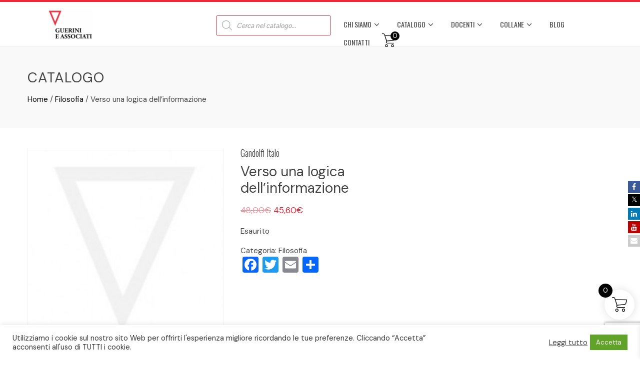

--- FILE ---
content_type: text/html; charset=utf-8
request_url: https://www.google.com/recaptcha/api2/anchor?ar=1&k=6LcfmtYgAAAAAHR6tOa7QGKaQ11Dqou0hGMJQRwh&co=aHR0cHM6Ly93d3cuZ3VlcmluaS5pdDo0NDM.&hl=en&v=PoyoqOPhxBO7pBk68S4YbpHZ&size=invisible&anchor-ms=20000&execute-ms=30000&cb=xstqqdu2lp84
body_size: 49620
content:
<!DOCTYPE HTML><html dir="ltr" lang="en"><head><meta http-equiv="Content-Type" content="text/html; charset=UTF-8">
<meta http-equiv="X-UA-Compatible" content="IE=edge">
<title>reCAPTCHA</title>
<style type="text/css">
/* cyrillic-ext */
@font-face {
  font-family: 'Roboto';
  font-style: normal;
  font-weight: 400;
  font-stretch: 100%;
  src: url(//fonts.gstatic.com/s/roboto/v48/KFO7CnqEu92Fr1ME7kSn66aGLdTylUAMa3GUBHMdazTgWw.woff2) format('woff2');
  unicode-range: U+0460-052F, U+1C80-1C8A, U+20B4, U+2DE0-2DFF, U+A640-A69F, U+FE2E-FE2F;
}
/* cyrillic */
@font-face {
  font-family: 'Roboto';
  font-style: normal;
  font-weight: 400;
  font-stretch: 100%;
  src: url(//fonts.gstatic.com/s/roboto/v48/KFO7CnqEu92Fr1ME7kSn66aGLdTylUAMa3iUBHMdazTgWw.woff2) format('woff2');
  unicode-range: U+0301, U+0400-045F, U+0490-0491, U+04B0-04B1, U+2116;
}
/* greek-ext */
@font-face {
  font-family: 'Roboto';
  font-style: normal;
  font-weight: 400;
  font-stretch: 100%;
  src: url(//fonts.gstatic.com/s/roboto/v48/KFO7CnqEu92Fr1ME7kSn66aGLdTylUAMa3CUBHMdazTgWw.woff2) format('woff2');
  unicode-range: U+1F00-1FFF;
}
/* greek */
@font-face {
  font-family: 'Roboto';
  font-style: normal;
  font-weight: 400;
  font-stretch: 100%;
  src: url(//fonts.gstatic.com/s/roboto/v48/KFO7CnqEu92Fr1ME7kSn66aGLdTylUAMa3-UBHMdazTgWw.woff2) format('woff2');
  unicode-range: U+0370-0377, U+037A-037F, U+0384-038A, U+038C, U+038E-03A1, U+03A3-03FF;
}
/* math */
@font-face {
  font-family: 'Roboto';
  font-style: normal;
  font-weight: 400;
  font-stretch: 100%;
  src: url(//fonts.gstatic.com/s/roboto/v48/KFO7CnqEu92Fr1ME7kSn66aGLdTylUAMawCUBHMdazTgWw.woff2) format('woff2');
  unicode-range: U+0302-0303, U+0305, U+0307-0308, U+0310, U+0312, U+0315, U+031A, U+0326-0327, U+032C, U+032F-0330, U+0332-0333, U+0338, U+033A, U+0346, U+034D, U+0391-03A1, U+03A3-03A9, U+03B1-03C9, U+03D1, U+03D5-03D6, U+03F0-03F1, U+03F4-03F5, U+2016-2017, U+2034-2038, U+203C, U+2040, U+2043, U+2047, U+2050, U+2057, U+205F, U+2070-2071, U+2074-208E, U+2090-209C, U+20D0-20DC, U+20E1, U+20E5-20EF, U+2100-2112, U+2114-2115, U+2117-2121, U+2123-214F, U+2190, U+2192, U+2194-21AE, U+21B0-21E5, U+21F1-21F2, U+21F4-2211, U+2213-2214, U+2216-22FF, U+2308-230B, U+2310, U+2319, U+231C-2321, U+2336-237A, U+237C, U+2395, U+239B-23B7, U+23D0, U+23DC-23E1, U+2474-2475, U+25AF, U+25B3, U+25B7, U+25BD, U+25C1, U+25CA, U+25CC, U+25FB, U+266D-266F, U+27C0-27FF, U+2900-2AFF, U+2B0E-2B11, U+2B30-2B4C, U+2BFE, U+3030, U+FF5B, U+FF5D, U+1D400-1D7FF, U+1EE00-1EEFF;
}
/* symbols */
@font-face {
  font-family: 'Roboto';
  font-style: normal;
  font-weight: 400;
  font-stretch: 100%;
  src: url(//fonts.gstatic.com/s/roboto/v48/KFO7CnqEu92Fr1ME7kSn66aGLdTylUAMaxKUBHMdazTgWw.woff2) format('woff2');
  unicode-range: U+0001-000C, U+000E-001F, U+007F-009F, U+20DD-20E0, U+20E2-20E4, U+2150-218F, U+2190, U+2192, U+2194-2199, U+21AF, U+21E6-21F0, U+21F3, U+2218-2219, U+2299, U+22C4-22C6, U+2300-243F, U+2440-244A, U+2460-24FF, U+25A0-27BF, U+2800-28FF, U+2921-2922, U+2981, U+29BF, U+29EB, U+2B00-2BFF, U+4DC0-4DFF, U+FFF9-FFFB, U+10140-1018E, U+10190-1019C, U+101A0, U+101D0-101FD, U+102E0-102FB, U+10E60-10E7E, U+1D2C0-1D2D3, U+1D2E0-1D37F, U+1F000-1F0FF, U+1F100-1F1AD, U+1F1E6-1F1FF, U+1F30D-1F30F, U+1F315, U+1F31C, U+1F31E, U+1F320-1F32C, U+1F336, U+1F378, U+1F37D, U+1F382, U+1F393-1F39F, U+1F3A7-1F3A8, U+1F3AC-1F3AF, U+1F3C2, U+1F3C4-1F3C6, U+1F3CA-1F3CE, U+1F3D4-1F3E0, U+1F3ED, U+1F3F1-1F3F3, U+1F3F5-1F3F7, U+1F408, U+1F415, U+1F41F, U+1F426, U+1F43F, U+1F441-1F442, U+1F444, U+1F446-1F449, U+1F44C-1F44E, U+1F453, U+1F46A, U+1F47D, U+1F4A3, U+1F4B0, U+1F4B3, U+1F4B9, U+1F4BB, U+1F4BF, U+1F4C8-1F4CB, U+1F4D6, U+1F4DA, U+1F4DF, U+1F4E3-1F4E6, U+1F4EA-1F4ED, U+1F4F7, U+1F4F9-1F4FB, U+1F4FD-1F4FE, U+1F503, U+1F507-1F50B, U+1F50D, U+1F512-1F513, U+1F53E-1F54A, U+1F54F-1F5FA, U+1F610, U+1F650-1F67F, U+1F687, U+1F68D, U+1F691, U+1F694, U+1F698, U+1F6AD, U+1F6B2, U+1F6B9-1F6BA, U+1F6BC, U+1F6C6-1F6CF, U+1F6D3-1F6D7, U+1F6E0-1F6EA, U+1F6F0-1F6F3, U+1F6F7-1F6FC, U+1F700-1F7FF, U+1F800-1F80B, U+1F810-1F847, U+1F850-1F859, U+1F860-1F887, U+1F890-1F8AD, U+1F8B0-1F8BB, U+1F8C0-1F8C1, U+1F900-1F90B, U+1F93B, U+1F946, U+1F984, U+1F996, U+1F9E9, U+1FA00-1FA6F, U+1FA70-1FA7C, U+1FA80-1FA89, U+1FA8F-1FAC6, U+1FACE-1FADC, U+1FADF-1FAE9, U+1FAF0-1FAF8, U+1FB00-1FBFF;
}
/* vietnamese */
@font-face {
  font-family: 'Roboto';
  font-style: normal;
  font-weight: 400;
  font-stretch: 100%;
  src: url(//fonts.gstatic.com/s/roboto/v48/KFO7CnqEu92Fr1ME7kSn66aGLdTylUAMa3OUBHMdazTgWw.woff2) format('woff2');
  unicode-range: U+0102-0103, U+0110-0111, U+0128-0129, U+0168-0169, U+01A0-01A1, U+01AF-01B0, U+0300-0301, U+0303-0304, U+0308-0309, U+0323, U+0329, U+1EA0-1EF9, U+20AB;
}
/* latin-ext */
@font-face {
  font-family: 'Roboto';
  font-style: normal;
  font-weight: 400;
  font-stretch: 100%;
  src: url(//fonts.gstatic.com/s/roboto/v48/KFO7CnqEu92Fr1ME7kSn66aGLdTylUAMa3KUBHMdazTgWw.woff2) format('woff2');
  unicode-range: U+0100-02BA, U+02BD-02C5, U+02C7-02CC, U+02CE-02D7, U+02DD-02FF, U+0304, U+0308, U+0329, U+1D00-1DBF, U+1E00-1E9F, U+1EF2-1EFF, U+2020, U+20A0-20AB, U+20AD-20C0, U+2113, U+2C60-2C7F, U+A720-A7FF;
}
/* latin */
@font-face {
  font-family: 'Roboto';
  font-style: normal;
  font-weight: 400;
  font-stretch: 100%;
  src: url(//fonts.gstatic.com/s/roboto/v48/KFO7CnqEu92Fr1ME7kSn66aGLdTylUAMa3yUBHMdazQ.woff2) format('woff2');
  unicode-range: U+0000-00FF, U+0131, U+0152-0153, U+02BB-02BC, U+02C6, U+02DA, U+02DC, U+0304, U+0308, U+0329, U+2000-206F, U+20AC, U+2122, U+2191, U+2193, U+2212, U+2215, U+FEFF, U+FFFD;
}
/* cyrillic-ext */
@font-face {
  font-family: 'Roboto';
  font-style: normal;
  font-weight: 500;
  font-stretch: 100%;
  src: url(//fonts.gstatic.com/s/roboto/v48/KFO7CnqEu92Fr1ME7kSn66aGLdTylUAMa3GUBHMdazTgWw.woff2) format('woff2');
  unicode-range: U+0460-052F, U+1C80-1C8A, U+20B4, U+2DE0-2DFF, U+A640-A69F, U+FE2E-FE2F;
}
/* cyrillic */
@font-face {
  font-family: 'Roboto';
  font-style: normal;
  font-weight: 500;
  font-stretch: 100%;
  src: url(//fonts.gstatic.com/s/roboto/v48/KFO7CnqEu92Fr1ME7kSn66aGLdTylUAMa3iUBHMdazTgWw.woff2) format('woff2');
  unicode-range: U+0301, U+0400-045F, U+0490-0491, U+04B0-04B1, U+2116;
}
/* greek-ext */
@font-face {
  font-family: 'Roboto';
  font-style: normal;
  font-weight: 500;
  font-stretch: 100%;
  src: url(//fonts.gstatic.com/s/roboto/v48/KFO7CnqEu92Fr1ME7kSn66aGLdTylUAMa3CUBHMdazTgWw.woff2) format('woff2');
  unicode-range: U+1F00-1FFF;
}
/* greek */
@font-face {
  font-family: 'Roboto';
  font-style: normal;
  font-weight: 500;
  font-stretch: 100%;
  src: url(//fonts.gstatic.com/s/roboto/v48/KFO7CnqEu92Fr1ME7kSn66aGLdTylUAMa3-UBHMdazTgWw.woff2) format('woff2');
  unicode-range: U+0370-0377, U+037A-037F, U+0384-038A, U+038C, U+038E-03A1, U+03A3-03FF;
}
/* math */
@font-face {
  font-family: 'Roboto';
  font-style: normal;
  font-weight: 500;
  font-stretch: 100%;
  src: url(//fonts.gstatic.com/s/roboto/v48/KFO7CnqEu92Fr1ME7kSn66aGLdTylUAMawCUBHMdazTgWw.woff2) format('woff2');
  unicode-range: U+0302-0303, U+0305, U+0307-0308, U+0310, U+0312, U+0315, U+031A, U+0326-0327, U+032C, U+032F-0330, U+0332-0333, U+0338, U+033A, U+0346, U+034D, U+0391-03A1, U+03A3-03A9, U+03B1-03C9, U+03D1, U+03D5-03D6, U+03F0-03F1, U+03F4-03F5, U+2016-2017, U+2034-2038, U+203C, U+2040, U+2043, U+2047, U+2050, U+2057, U+205F, U+2070-2071, U+2074-208E, U+2090-209C, U+20D0-20DC, U+20E1, U+20E5-20EF, U+2100-2112, U+2114-2115, U+2117-2121, U+2123-214F, U+2190, U+2192, U+2194-21AE, U+21B0-21E5, U+21F1-21F2, U+21F4-2211, U+2213-2214, U+2216-22FF, U+2308-230B, U+2310, U+2319, U+231C-2321, U+2336-237A, U+237C, U+2395, U+239B-23B7, U+23D0, U+23DC-23E1, U+2474-2475, U+25AF, U+25B3, U+25B7, U+25BD, U+25C1, U+25CA, U+25CC, U+25FB, U+266D-266F, U+27C0-27FF, U+2900-2AFF, U+2B0E-2B11, U+2B30-2B4C, U+2BFE, U+3030, U+FF5B, U+FF5D, U+1D400-1D7FF, U+1EE00-1EEFF;
}
/* symbols */
@font-face {
  font-family: 'Roboto';
  font-style: normal;
  font-weight: 500;
  font-stretch: 100%;
  src: url(//fonts.gstatic.com/s/roboto/v48/KFO7CnqEu92Fr1ME7kSn66aGLdTylUAMaxKUBHMdazTgWw.woff2) format('woff2');
  unicode-range: U+0001-000C, U+000E-001F, U+007F-009F, U+20DD-20E0, U+20E2-20E4, U+2150-218F, U+2190, U+2192, U+2194-2199, U+21AF, U+21E6-21F0, U+21F3, U+2218-2219, U+2299, U+22C4-22C6, U+2300-243F, U+2440-244A, U+2460-24FF, U+25A0-27BF, U+2800-28FF, U+2921-2922, U+2981, U+29BF, U+29EB, U+2B00-2BFF, U+4DC0-4DFF, U+FFF9-FFFB, U+10140-1018E, U+10190-1019C, U+101A0, U+101D0-101FD, U+102E0-102FB, U+10E60-10E7E, U+1D2C0-1D2D3, U+1D2E0-1D37F, U+1F000-1F0FF, U+1F100-1F1AD, U+1F1E6-1F1FF, U+1F30D-1F30F, U+1F315, U+1F31C, U+1F31E, U+1F320-1F32C, U+1F336, U+1F378, U+1F37D, U+1F382, U+1F393-1F39F, U+1F3A7-1F3A8, U+1F3AC-1F3AF, U+1F3C2, U+1F3C4-1F3C6, U+1F3CA-1F3CE, U+1F3D4-1F3E0, U+1F3ED, U+1F3F1-1F3F3, U+1F3F5-1F3F7, U+1F408, U+1F415, U+1F41F, U+1F426, U+1F43F, U+1F441-1F442, U+1F444, U+1F446-1F449, U+1F44C-1F44E, U+1F453, U+1F46A, U+1F47D, U+1F4A3, U+1F4B0, U+1F4B3, U+1F4B9, U+1F4BB, U+1F4BF, U+1F4C8-1F4CB, U+1F4D6, U+1F4DA, U+1F4DF, U+1F4E3-1F4E6, U+1F4EA-1F4ED, U+1F4F7, U+1F4F9-1F4FB, U+1F4FD-1F4FE, U+1F503, U+1F507-1F50B, U+1F50D, U+1F512-1F513, U+1F53E-1F54A, U+1F54F-1F5FA, U+1F610, U+1F650-1F67F, U+1F687, U+1F68D, U+1F691, U+1F694, U+1F698, U+1F6AD, U+1F6B2, U+1F6B9-1F6BA, U+1F6BC, U+1F6C6-1F6CF, U+1F6D3-1F6D7, U+1F6E0-1F6EA, U+1F6F0-1F6F3, U+1F6F7-1F6FC, U+1F700-1F7FF, U+1F800-1F80B, U+1F810-1F847, U+1F850-1F859, U+1F860-1F887, U+1F890-1F8AD, U+1F8B0-1F8BB, U+1F8C0-1F8C1, U+1F900-1F90B, U+1F93B, U+1F946, U+1F984, U+1F996, U+1F9E9, U+1FA00-1FA6F, U+1FA70-1FA7C, U+1FA80-1FA89, U+1FA8F-1FAC6, U+1FACE-1FADC, U+1FADF-1FAE9, U+1FAF0-1FAF8, U+1FB00-1FBFF;
}
/* vietnamese */
@font-face {
  font-family: 'Roboto';
  font-style: normal;
  font-weight: 500;
  font-stretch: 100%;
  src: url(//fonts.gstatic.com/s/roboto/v48/KFO7CnqEu92Fr1ME7kSn66aGLdTylUAMa3OUBHMdazTgWw.woff2) format('woff2');
  unicode-range: U+0102-0103, U+0110-0111, U+0128-0129, U+0168-0169, U+01A0-01A1, U+01AF-01B0, U+0300-0301, U+0303-0304, U+0308-0309, U+0323, U+0329, U+1EA0-1EF9, U+20AB;
}
/* latin-ext */
@font-face {
  font-family: 'Roboto';
  font-style: normal;
  font-weight: 500;
  font-stretch: 100%;
  src: url(//fonts.gstatic.com/s/roboto/v48/KFO7CnqEu92Fr1ME7kSn66aGLdTylUAMa3KUBHMdazTgWw.woff2) format('woff2');
  unicode-range: U+0100-02BA, U+02BD-02C5, U+02C7-02CC, U+02CE-02D7, U+02DD-02FF, U+0304, U+0308, U+0329, U+1D00-1DBF, U+1E00-1E9F, U+1EF2-1EFF, U+2020, U+20A0-20AB, U+20AD-20C0, U+2113, U+2C60-2C7F, U+A720-A7FF;
}
/* latin */
@font-face {
  font-family: 'Roboto';
  font-style: normal;
  font-weight: 500;
  font-stretch: 100%;
  src: url(//fonts.gstatic.com/s/roboto/v48/KFO7CnqEu92Fr1ME7kSn66aGLdTylUAMa3yUBHMdazQ.woff2) format('woff2');
  unicode-range: U+0000-00FF, U+0131, U+0152-0153, U+02BB-02BC, U+02C6, U+02DA, U+02DC, U+0304, U+0308, U+0329, U+2000-206F, U+20AC, U+2122, U+2191, U+2193, U+2212, U+2215, U+FEFF, U+FFFD;
}
/* cyrillic-ext */
@font-face {
  font-family: 'Roboto';
  font-style: normal;
  font-weight: 900;
  font-stretch: 100%;
  src: url(//fonts.gstatic.com/s/roboto/v48/KFO7CnqEu92Fr1ME7kSn66aGLdTylUAMa3GUBHMdazTgWw.woff2) format('woff2');
  unicode-range: U+0460-052F, U+1C80-1C8A, U+20B4, U+2DE0-2DFF, U+A640-A69F, U+FE2E-FE2F;
}
/* cyrillic */
@font-face {
  font-family: 'Roboto';
  font-style: normal;
  font-weight: 900;
  font-stretch: 100%;
  src: url(//fonts.gstatic.com/s/roboto/v48/KFO7CnqEu92Fr1ME7kSn66aGLdTylUAMa3iUBHMdazTgWw.woff2) format('woff2');
  unicode-range: U+0301, U+0400-045F, U+0490-0491, U+04B0-04B1, U+2116;
}
/* greek-ext */
@font-face {
  font-family: 'Roboto';
  font-style: normal;
  font-weight: 900;
  font-stretch: 100%;
  src: url(//fonts.gstatic.com/s/roboto/v48/KFO7CnqEu92Fr1ME7kSn66aGLdTylUAMa3CUBHMdazTgWw.woff2) format('woff2');
  unicode-range: U+1F00-1FFF;
}
/* greek */
@font-face {
  font-family: 'Roboto';
  font-style: normal;
  font-weight: 900;
  font-stretch: 100%;
  src: url(//fonts.gstatic.com/s/roboto/v48/KFO7CnqEu92Fr1ME7kSn66aGLdTylUAMa3-UBHMdazTgWw.woff2) format('woff2');
  unicode-range: U+0370-0377, U+037A-037F, U+0384-038A, U+038C, U+038E-03A1, U+03A3-03FF;
}
/* math */
@font-face {
  font-family: 'Roboto';
  font-style: normal;
  font-weight: 900;
  font-stretch: 100%;
  src: url(//fonts.gstatic.com/s/roboto/v48/KFO7CnqEu92Fr1ME7kSn66aGLdTylUAMawCUBHMdazTgWw.woff2) format('woff2');
  unicode-range: U+0302-0303, U+0305, U+0307-0308, U+0310, U+0312, U+0315, U+031A, U+0326-0327, U+032C, U+032F-0330, U+0332-0333, U+0338, U+033A, U+0346, U+034D, U+0391-03A1, U+03A3-03A9, U+03B1-03C9, U+03D1, U+03D5-03D6, U+03F0-03F1, U+03F4-03F5, U+2016-2017, U+2034-2038, U+203C, U+2040, U+2043, U+2047, U+2050, U+2057, U+205F, U+2070-2071, U+2074-208E, U+2090-209C, U+20D0-20DC, U+20E1, U+20E5-20EF, U+2100-2112, U+2114-2115, U+2117-2121, U+2123-214F, U+2190, U+2192, U+2194-21AE, U+21B0-21E5, U+21F1-21F2, U+21F4-2211, U+2213-2214, U+2216-22FF, U+2308-230B, U+2310, U+2319, U+231C-2321, U+2336-237A, U+237C, U+2395, U+239B-23B7, U+23D0, U+23DC-23E1, U+2474-2475, U+25AF, U+25B3, U+25B7, U+25BD, U+25C1, U+25CA, U+25CC, U+25FB, U+266D-266F, U+27C0-27FF, U+2900-2AFF, U+2B0E-2B11, U+2B30-2B4C, U+2BFE, U+3030, U+FF5B, U+FF5D, U+1D400-1D7FF, U+1EE00-1EEFF;
}
/* symbols */
@font-face {
  font-family: 'Roboto';
  font-style: normal;
  font-weight: 900;
  font-stretch: 100%;
  src: url(//fonts.gstatic.com/s/roboto/v48/KFO7CnqEu92Fr1ME7kSn66aGLdTylUAMaxKUBHMdazTgWw.woff2) format('woff2');
  unicode-range: U+0001-000C, U+000E-001F, U+007F-009F, U+20DD-20E0, U+20E2-20E4, U+2150-218F, U+2190, U+2192, U+2194-2199, U+21AF, U+21E6-21F0, U+21F3, U+2218-2219, U+2299, U+22C4-22C6, U+2300-243F, U+2440-244A, U+2460-24FF, U+25A0-27BF, U+2800-28FF, U+2921-2922, U+2981, U+29BF, U+29EB, U+2B00-2BFF, U+4DC0-4DFF, U+FFF9-FFFB, U+10140-1018E, U+10190-1019C, U+101A0, U+101D0-101FD, U+102E0-102FB, U+10E60-10E7E, U+1D2C0-1D2D3, U+1D2E0-1D37F, U+1F000-1F0FF, U+1F100-1F1AD, U+1F1E6-1F1FF, U+1F30D-1F30F, U+1F315, U+1F31C, U+1F31E, U+1F320-1F32C, U+1F336, U+1F378, U+1F37D, U+1F382, U+1F393-1F39F, U+1F3A7-1F3A8, U+1F3AC-1F3AF, U+1F3C2, U+1F3C4-1F3C6, U+1F3CA-1F3CE, U+1F3D4-1F3E0, U+1F3ED, U+1F3F1-1F3F3, U+1F3F5-1F3F7, U+1F408, U+1F415, U+1F41F, U+1F426, U+1F43F, U+1F441-1F442, U+1F444, U+1F446-1F449, U+1F44C-1F44E, U+1F453, U+1F46A, U+1F47D, U+1F4A3, U+1F4B0, U+1F4B3, U+1F4B9, U+1F4BB, U+1F4BF, U+1F4C8-1F4CB, U+1F4D6, U+1F4DA, U+1F4DF, U+1F4E3-1F4E6, U+1F4EA-1F4ED, U+1F4F7, U+1F4F9-1F4FB, U+1F4FD-1F4FE, U+1F503, U+1F507-1F50B, U+1F50D, U+1F512-1F513, U+1F53E-1F54A, U+1F54F-1F5FA, U+1F610, U+1F650-1F67F, U+1F687, U+1F68D, U+1F691, U+1F694, U+1F698, U+1F6AD, U+1F6B2, U+1F6B9-1F6BA, U+1F6BC, U+1F6C6-1F6CF, U+1F6D3-1F6D7, U+1F6E0-1F6EA, U+1F6F0-1F6F3, U+1F6F7-1F6FC, U+1F700-1F7FF, U+1F800-1F80B, U+1F810-1F847, U+1F850-1F859, U+1F860-1F887, U+1F890-1F8AD, U+1F8B0-1F8BB, U+1F8C0-1F8C1, U+1F900-1F90B, U+1F93B, U+1F946, U+1F984, U+1F996, U+1F9E9, U+1FA00-1FA6F, U+1FA70-1FA7C, U+1FA80-1FA89, U+1FA8F-1FAC6, U+1FACE-1FADC, U+1FADF-1FAE9, U+1FAF0-1FAF8, U+1FB00-1FBFF;
}
/* vietnamese */
@font-face {
  font-family: 'Roboto';
  font-style: normal;
  font-weight: 900;
  font-stretch: 100%;
  src: url(//fonts.gstatic.com/s/roboto/v48/KFO7CnqEu92Fr1ME7kSn66aGLdTylUAMa3OUBHMdazTgWw.woff2) format('woff2');
  unicode-range: U+0102-0103, U+0110-0111, U+0128-0129, U+0168-0169, U+01A0-01A1, U+01AF-01B0, U+0300-0301, U+0303-0304, U+0308-0309, U+0323, U+0329, U+1EA0-1EF9, U+20AB;
}
/* latin-ext */
@font-face {
  font-family: 'Roboto';
  font-style: normal;
  font-weight: 900;
  font-stretch: 100%;
  src: url(//fonts.gstatic.com/s/roboto/v48/KFO7CnqEu92Fr1ME7kSn66aGLdTylUAMa3KUBHMdazTgWw.woff2) format('woff2');
  unicode-range: U+0100-02BA, U+02BD-02C5, U+02C7-02CC, U+02CE-02D7, U+02DD-02FF, U+0304, U+0308, U+0329, U+1D00-1DBF, U+1E00-1E9F, U+1EF2-1EFF, U+2020, U+20A0-20AB, U+20AD-20C0, U+2113, U+2C60-2C7F, U+A720-A7FF;
}
/* latin */
@font-face {
  font-family: 'Roboto';
  font-style: normal;
  font-weight: 900;
  font-stretch: 100%;
  src: url(//fonts.gstatic.com/s/roboto/v48/KFO7CnqEu92Fr1ME7kSn66aGLdTylUAMa3yUBHMdazQ.woff2) format('woff2');
  unicode-range: U+0000-00FF, U+0131, U+0152-0153, U+02BB-02BC, U+02C6, U+02DA, U+02DC, U+0304, U+0308, U+0329, U+2000-206F, U+20AC, U+2122, U+2191, U+2193, U+2212, U+2215, U+FEFF, U+FFFD;
}

</style>
<link rel="stylesheet" type="text/css" href="https://www.gstatic.com/recaptcha/releases/PoyoqOPhxBO7pBk68S4YbpHZ/styles__ltr.css">
<script nonce="fKDWjX0tKF9PlnrKqO_qtg" type="text/javascript">window['__recaptcha_api'] = 'https://www.google.com/recaptcha/api2/';</script>
<script type="text/javascript" src="https://www.gstatic.com/recaptcha/releases/PoyoqOPhxBO7pBk68S4YbpHZ/recaptcha__en.js" nonce="fKDWjX0tKF9PlnrKqO_qtg">
      
    </script></head>
<body><div id="rc-anchor-alert" class="rc-anchor-alert"></div>
<input type="hidden" id="recaptcha-token" value="[base64]">
<script type="text/javascript" nonce="fKDWjX0tKF9PlnrKqO_qtg">
      recaptcha.anchor.Main.init("[\x22ainput\x22,[\x22bgdata\x22,\x22\x22,\[base64]/[base64]/MjU1Ong/[base64]/[base64]/[base64]/[base64]/[base64]/[base64]/[base64]/[base64]/[base64]/[base64]/[base64]/[base64]/[base64]/[base64]/[base64]\\u003d\x22,\[base64]\\u003d\x22,\x22w4HDlcOQw4tQHBfCqT7DhyNtw48JSm7CoUbCo8K1w4VEGFYgw43CrcKnw6TClMKeHhwGw5oFwo5lHzFnZcKYWCfDmcO1w7/Ch8KowoLDgsO5wqTCpTvCm8O8CiLCmyIJFm5Hwr/DhcORCMKYCMKcP3/DoMKsw4ERSMKCDnt7csKMUcK3cyrCmWDDosOpwpXDjcOLecOEwo7DiMK0w67Dl28nw6INw5w6I34MVhpJwojDi2DCkE/ChBLDrDrDhXnDvCHDs8OOw5I/P1bCkWBzGMO2wpMjwpLDucKCwpYhw6sdHcOcMcKowoBZCsKSwoDCp8K5w41Lw4F6w5cWwoZBJsObwoJENjXCs1cWw7DDtAzCocObwpU6HkvCvDZzwp96wrM2KMORYMOowoU7w5Zzw7FKwo5zVVLDpBPClT/DrHxsw5HDucKOQ8OGw53Du8KRwqLDvsK3wpLDtcK4w4XDocOYHVVqa0ZWwrDCjhpuTMKdMMOrFsKDwpEcwqbDvSxZwq8Swo1fwpBwaVURw4gCbVwvFMKQD8OkMlQXw7/[base64]/DlF3Cu3rCqsO0SzdQcy8Tw47Dr11qHsKDwoBUwrMJwo/DnmfDvcOsI8K6R8KVK8OkwqE9wogjdHsWCn5lwpExw4QBw7MFegHDgcKlS8O5w5hUwrHCicK1w5fCtHxEwp7Cg8KjKMKKwrXCvcK/LV/Ci1DDlsKawqHDvsKtScOLEQPCj8K9wo7DoBLChcO/CwDCoMKbfm0mw6E/[base64]/WFMgw57Dv8OZCwDCqsKIME7ClsKXUwnDlgjDgX/DiBDCosKqw70gw7rCnWZnbm/DvMO4YsKvwpROak/CrMKQCjcXwoE6KRogCkk9w73CosOswoV9wpjClcO5H8ObDMKRODPDn8KCMsOdF8Ofw5BgVhvCkcO7FMO1IsKowqJDIil2wpHDskkjHcOowrDDmMK9woRvw6XCrjR+DQV3MsKoEcKcw7ofwp5OO8KZRGxfwrjCumjDrlfCisKTw4XCvMKowqcpwoFIBsO/w6nCucKHBEvCnQxGwpHDqF9mw7MbQcO0TsK+ESESwo14SsOSwobCgsOwHsOXHMKJwpdeYV3CnMK1GcKGGsK5Jl4xwqJ+w5gfXcO3w5vCpMOPwp9/McKBcC4rw6Mtw6fCsmPDisKfw5QawqzDqcKOHsKELcK/Qyxowod7IxTDpcKAGGlpw53CtsKnV8OfBzrCjFrCrSc5EcKObMOmH8OvFsOjasO5CcKcw5jCtD/Dg3LDvsKoR2rCrWnCi8OqTMO/[base64]/DgUHDtBRYw6HCmk/DpMOUWcKZwrB5wqDDpsKbw6suworClcKww7Bcw5BOwqLCh8OYw43Ct2DDggjCo8OFdjfCtMKcV8Odw7DChAvDvMOZw4cOQsO9w5dKC8OfdMO8w5YzLMKOw4jDpMOxQhXCk3LDvV45wqsVZlpgNhLDrH3CucKoPA9Twos8wq93wrHDi8KXw5ZALMOew7VRwpQIwqvCoz/DunDClMKUw4DDtFvCosOXw4nCvCrCm8OvQsKFMgXCgwnCg1nCrsOiKEBZwrvDhMO3wqxkdRBcwqfCrWHCj8OcW2fCmMOcw73DpcKcwp/DnMO4wrMsworDv07CvijDvnzCqMOxa0nDqsKNWcOoQsOwSExVwozDjh/DvCVSwp7CgMO9wohZBcKiICV+DMKtw4AGwpfCmcObMsKjfVBVwr3Dsm/DkgQ2bhfCisOdwoxHw6ZIwr3CoFzCt8KjT8OSwrtiGMOqHcKmw5zDu3QxEMOHSk7ChifDtHUac8O2w47DnCUtesKwwpFIbMOyGBTChsKsF8KFaMOMPwjCrsOdFcOKJlElTlHDtsKTCcKJwpVaLWZEw5orYMKLw5nDrcOQDsKLwoBNSXrDiHDCtX5/CsKIDcO9w4XDiiXDgMK3PcO1LkLCkMOxLWgSSx7CigPChcOGw5PDhRDDgHpZw5pcbzgIKGZEXMKZwonDij3CojXDkMOYw4ELwqxawrg7TcK8QcOmw4FhKwI/SXjDgXk5TcOFwopwwpHCo8OLRcK7wr3CtcO3wo3CjMOFKMKvwrpwecOjwrvCiMOFwpLDnsO9w70QGcKgW8Ouw7LDp8K6w7thw4/Du8ObSjAiNSV0w4NZdlYuw50iw7EnZXvCsMK8w5RUwqNnHCDCoMOWZR7CozcgworCqMKOXxbDuQUgwqHDn8Knw6rDr8Kgwrokwr15FGAOL8OVw5XDqjjCgEV2cRXDu8O0dMOUwpjDgcKOw4HCgsK/w6TCvCJgw5B2L8K5bsOaw7HCu0wwwokYZsKBAsOvw5fDjcO0woJaN8KTwqwjI8K4UAJRw5XCscOBw5HDlxIXE1Y7ScKUw5/DljRxwqBEV8OAw7hlHcOxw5/Dh0pwwoYlwpR1wqAawrHCpRvCiMKlAQDChkbDu8ODSkfCn8KrIDPCrMOwKWYXwozCrXrDp8KNCsKUUErCssKSw5/DvsKXwqTDnUIHXVVca8KAPXt3w6JPUsOIwqFhATJHw6XCoicjDBJXwq/DpMOfGMOYw6tow5FYw4cxwrDDvkxgAR4EKhNeBGvCu8ODXypICWTDv2LDsCPDmMOJG2dAHGAra8KFwqvDm1pfHicqw6TCksOLEMOcw5oCTcO1HVVOIEHCjMO9ERDDl2RXVcKDw6nChcKVEMKbJMOgLwPDqsOLwprDnzTDr2p/QcKwwqTDr8KNw4NHw5oLw5nCq2fDrRxPLsOnwoHCqMKoICJ+d8KDw6FSwrPDvHjCr8KhVUQTw45jwrBiVMKgdCk6WsOOb8OMw5bCnUZKwrBnwq3DnXwgwoI7wr3DpsKwecK/w7jDqzc+w5ZlMzwOwrfDusK1w4/DpMKfe3zDknjCmcOFZlkGKX7DicKUOcOYVQttNBgyNn3DpcOLNXMUCnF3wrzCuSXDrMKQwotuw4bCv0sEwrw4wrZeYV/[base64]/[base64]/[base64]/[base64]/wojCs8KQw70JXMOZw58/[base64]/ChMOkwrbDmSPChXY5RsOgwqzCjcO9bMKBwqE2wozDvcK7wppcw4onw6Jad8O0w65kKcOBwolCwoZKacKawqdww7zDuwhXwovDkcO0Q2nChGdrFznDg8OeRcOzw5bDrMO7wo8NXC/[base64]/[base64]/Swgfw4bDo8KPG0Uvw5/DlQTDkFfDnsOeBMK0ECkOw73CuyPDrSHDhTNgw492EcOew7HDuElEw69GwqMnWcOXwpUzWwbDmSPDs8KWwqFfaMK5w4xDw41Ewo9iw5F2wpc3w6fCvcKtDx3Cs0N4w7oYwoLDpxvDvVF7wrluwqB1w70Mwr/DvAEJa8K4V8Ofw4zCpcKuw4FtwqfDp8OJw5XDunQPwrBxw7nDkx3Dp0HDhAXDtWXCs8KxwqrCgsKITiFfwosVw7zDoW7Cp8O7wrXClksAK2LDosOmGmAPHcOGRy8Xw4LDj2LCkMKhPi7CocOuBcKHw4rDkMODw43Dj8O6wpvDkVEGwoMfJcOsw6IKwqg/wqzCoQnDgsOwWyPCtMOtbX7ChcOkc3xiLMOOVMKLwqnCn8Olw6nDsV8cfg/Dj8O/w6FkwpPChWHCscKewrDDm8K3wpcmw5vDr8KVRxPCjQZDFTjDji5Hw7ZjIE/DnwbCp8K8S2bDvcKLwqQCLSx3WcOVJ8K9w4/Dl8OVwofCv00eWEbDk8OlesOFw5VfeVLDnsKBwo/CpUJsRgzCv8KaA8KIw43CsSNdwqYcwrbCv8OhR8Kow4/CnkXCoT8DwqzDsBxSwrfDhMKywrvChcK6b8OzwqfCr3LCg0rCg29ZwofDumXCssOQPmYaEcOuw7HChRE8OULDgsK/KcOHwpLDmSDCp8K0A8ObAHkVSsOadMOTYzMRbcOTKMONw4XCiMKewpPDlQRdwrlkw43DicOdCsK6ecKjI8OgN8OqY8K1w5nDsUnCiW/DjFJnOMOIw6DDhcOnwqrDicKVUMOkwpfDmWM6IjTCtyvDpxxLH8Kuw4LDtDbDj1MuMMOJwr1jwqFCXjvDqncTQ8Oawq3CucOlw6loXsKzKMKgw7orwpkNwq/CncKowrIAQhDCvMKowo1RwoYdM8OqJMKdw5/DriUgb8OmLcO8w7DDoMO9TDlIw6fCmBvCowHClg54PH4sDD7Dp8OsSCxWw5bCtUvCpzvCvsKgwo/CisKZczvDjwPCtCIyVWXDtgHCnEfCnMO4NDTDncKvwqDDlVZpw611wrXCkDLCucKEBMOkw7TDscO8wr/Cmjt6wqDDiB5yw7zCisKHwovClmFuwqTCoV/[base64]/CmHTCqSHCvcONw7Z8ZsOjDnZ1CMOTScK2DGlDGhjCnA7Do8OTw4PCkCtUwrYtbH4/w7gVwrNWwqvCvEnCv2xqw5UtaGnCpsK3w4bCvsO8LnFIY8KPQmInwoNIdsKtV8K3UMKmwrw/w6TDu8KHw4txw4pZa8ORw4DClWvDjik7w73CicOgZsKHwoE+Ug7CqAHDrsKIFMOxe8KxHybDoFEhOcO+w4bCosOgwrh3w57CgMKIJcOQZVNgIcKuEzN4RH3ClMKgw5l3wrzDpl7CqsKaW8KrwoIEbsKLwpXCiMKEYnTDpRjDtcOhXsOKw4rDsQ/DuTVVXMOwFMOIwpLDpwjCh8OEwrnCmcORwo0DJDbClMOoLGgCR8Kuwrc1w5o2wrDCkXptwpYCwqvCgSQ2AX8/[base64]/Dik0VwqMqJsKZWmXCpSFEwr4uwqzCoQTDqsOew6tkw5Y2w4clVyzDtcKMwqFoWFpzwq3Ct2bCg8O+c8K2b8O/w4HCrAhUMTVLTDrCiV7CgAbDq0bDv1EDQAw+SsKYBCLCoWzCiWrDuMKjw5rDqcOmcMKUwqZSHsOeNsOXwr3Cl3zChEltLcObw6UaAHN5YG4AEMOOTnbDh8OJw4Alw7QTwr5cPjzCmBXCj8O7wo/[base64]/ComnDgMO4acKFPcORFDIZwp4QBncrw5IRwr/Cr8Oawpl/Z33Dt8KjwrvDil/Dj8OFwq9JeMOSwq5CJ8OyTBHCplJEwoM/alrDvgbCuVXCrcKiC8OfVlLDnMK7w6nCjH5Zw4LCo8OfwpbCpcOhVsKBJ3F5BcK/wqJIXy3Cg3fCunDDk8K+InM4wp1IWRNFAcK5w4/CnsOQaULCs3E1WgAnOCXDuQoXLhLDrlfDrBRIDB3Dr8OcwqXDssKwwpnCjGA3w67CpMK6wqgxGsOvfMKIw4wAw4RRw6PDk8OhwppzOltWccKUeSAQw4VGwrNoRz9kNhvCsFLDuMKrw6dQZQI/wpPCgsO+w6gQw7/CocOuwoUVfsOrGWnDqDsAUXfCmHHDvMORwqwOwrhLBgtxwpXCuhR/HXkHe8Opw6DDoxXDgsOkGcOYFzZPYDrCqBbCssOww5TDljLCl8KfSsKow7UKw6nDt8KSw5BgE8O1NcK7w7HClAlpFgXDoADCpDXDvcKgYcOXDR8jw7hZK17Ct8KnHsKQwq0NwoANwqcKwr/CiMKQw5TCpjoJL0jCkMOew4TDo8KMwrzDuig/wphLw5PCrGHCk8O3IsKnwr/DrsOaVsODXX8qGsONwpHDtx3CmMKeTcKuw6QkwpA/wpfCu8Okw5nChybCh8K4aMOrwr7DusOKM8K6w6YZwr8lw4JQS8KZwox0wpoAQG7CqXjDl8OWecO5w7jDgBPCpRhXLlbDm8Oiw57DmcO8w4/Cm8OewrnDpB7Chmslw5Nrwo/Dm8OvwonDp8KMw5fCkhHDtMKeGlhFMhsBw6jCpGvDisK4L8OzJsOWwoHCo8OPOcO5w7TDnwnCmcOWf8OPYAzDuk4NwoVAwppkQcOtwq7Co04YwoVKJDJHwrPCr0bDncK/YcOrw4TDkyo5USbDpxVKaRTDuVVlwqIUbMODwrZnR8K2wq8/wroWIMK8MsKLw7rDt8KDwo0tP3TDl3zCuGgnUAI4w4Iww5TCrcKYw6Ewa8OWw63ChA3CnRXDl2bChsKpwq1Lw7rDp8KYRMOvZ8KZwrAOwrwbGw7DosObwq/CisKjOU/Di8KEwpvDgRkUw60bw5pmw7EPClJRw67CmMKJd3g9w5hFfWlHCsKGNcOsw7YvKDHDhcOIJyfCkmQQFcORGnPCr8K6CMKeVh5YHUrDvsK/HCd+w43DoRLDkMOtfjbDp8KzVFUww41AwppHw7ARw5tBa8OEFGvDkcK0AcOZFkNFwrTDrSHCj8Onw5EEw6FBI8Ksw7FEw6UNwq/Cv8OJw7IEPiEuw6zDjcOlI8KeUlPDhm5Rwr/[base64]/LsKbS8KWw7TCqBTCo1DDkVPDo8OrW8OtTcK9P8KkGsKfw5NPw4/CjMOxwrfDucOaw4XDksOMQj4bw4d3d8OrAzbDm8OtWlfDo3sYWMKlS8KHdMK+wp8hw4wNw4Jzw7trAlYAamnDrn0Iwr7DosKGciLDv1zDiMO9wpZ8w4bDk1/[base64]/YMOewonDrC9tb8O5J8Ojwpk9w6FRw5hKw77DhH8OwqFFKiUBD8OMfMOAwq3DoX8MesOgInV4P2J1P0M7w4bCjsOqw64Uw4tvSxU7RcKowr13w7lawpnDowZcw6rCumIaw73CozcwJQQ2cRxZbCUWw44zVcKUSsKsCU/Dm1/CgsKSw7obVj/DtBRjwpfChsKewoTDucKuw4XDtcO1w5Muw67CqxTDgcK0csOpwqpBw7QCw4p+AMOhS2/DpzAtw4bCo8OIWEXCqTITwrgTMsOkw7PDp0XDv8Ofdi7CucOnRVDDjcKyJ0/CpC3DoUElacKHwrwjw6/Dlx/[base64]/CuXXCkMOIwojClS7DkwzDjsOJKsOLwoRresKOTMK6djDDgMOPwoTDlV5YwqPDlcKiXjLDscKEwqPCtzLDt8OwSFA0w7xnJ8Omwow0w53DgTbDmAAZesOiwo8gM8K0amnCrjF9w4jCpsO9OsKswq7CmXTDgcOaMg/[base64]/CjMKTSjkaBMKSw69iw5/[base64]/DjBYJw6HClcOqZDdww4cpS8KYwoIOw4DDiXnDomvCkS/DsAAJwoJJPTvDtGHCnMKbwp55VW/CnsKOdD1fwp3DocKtw7XDiDp3fsKKwoZZw5cNHcO3d8OwX8Kow4E2b8O4XcKnQcOXw53CgcKREkhRUhsuNwViw6Q6wpLDv8KGXcO2cxjDmMKVaWUEeMOcWcOiw6XCrMOHSg5fwrvClVXDhWnCgsOWwobDrztOw6ghdh/ClmHDocKiwp58Ig4YIhHDq1HCuyLCrMKue8KlwqbCjzM5wqLCosKtdMK/[base64]/DqsOYw57CkyTCswrDqMOHccKdAidZR3/DoS3DssK9KFRcSgtQP0TCq2t2YgwHw5jCj8KmGcKTBwAUw6LDhCTChzHCocOCw4nCjhEmTsOAwrtZUsKzHC/Cnn7Ds8KawoR2w6zDm3PDvcOyTxIJwqDDjcK5P8KSKsO4wqfCiH3Cs092DFrCnMOBwoLDkcKQRmrDu8OtwrnCk2RnGlvClsOqRsKceFrCuMOkXcOPaW/DgsObXsKWTwrDrcKZHcOlwq8gw49QwpfCk8OMJMOnw5ouw4sNdmLClsOrcsKpwq3CrcOEwq1uw4zCg8OPc1sxwr/Cm8Olwp9/w7zDlsKLw700wqDCtELDvF1wFClTwpU+wozCnTHCrxnCnyRhT1cqQMKeG8OdwonCrDbDjy/CsMO9W30YKMKNdg1iw7sXQDd4wqQTw5HDuMOFw6vDp8OraiZIwpfCoMKzw7RAL8K2ZSnCusOTwospwqIrZgHDsMOAfyJ2IivDnA/CvRBvw5MDwp46NcOTwox1ecOFw40wUcObw5UfGH4wDCFiwqTCoQoZV3HCiX8NXcK9VytxfUhVZBJ7OsOaw4fCp8Kbw6BDw7wFTcOiNcOLwoUFwr/[base64]/CiMOzw6zCjB4Rchcewr3DsVV6wo1YF8KhecKxVw98wqXDsMO+TkReRQ3DusOYQxXDrcKYd2g1XlwAwoZAFGHCtsO3T8KAwrF/wqnDk8KAOX3Cp29dKSxNKsO/[base64]/YVQSwrckwoUIw4/DuXbDosKPwr3DvRgMHT89wpAIJggncB7CtcO5D8OlEmVsTzjDrcKNGmnDvsOVVV7DpsOSDcKswpYtwpwaSETCqsKiw6TCuMOdw6TDoMOrw5XCm8OZworChcOLTMO7fg/DiE/Cs8O2b8Oawp47YTdzHxLDqi9sK3jDiT19wrYWQgtNFsKhw4XCvcOxwr7Cv3PDkVbCnnZYfcKWJcOrwp8PNG3Crg56w4ZvwpzCtwBuwqDCuXDDkXIYWDHDqn3DqAB/[base64]/wp/ClcOiw7rClMK2woAXLMOke8K0w78hw6vCokhpRQJBO8OmYlHCk8OXeFhNw6/CjMKrw7t8BU7ChgjCgMOxJMOJZSHCsBVmw6QwCTvDoMOkRsKfM1J5asK3SXYXwo5rw5vDmMO5UBbCj1hsw4nDj8OHwpsrwq/[base64]/[base64]/CnxbDqcKCKFvDv8KNwoUfKUZAAgXCpl/Ch8OMUwBjw40PJhPDo8Ktw7tkw5U9X8Kow5QCwrLClsOmw5sgPFBkUzXDm8KkIxjCoMK2wrHChsK2w5MBBMO6b1R2cxvDkcO/wqp2P1PCoMK8wqx4SBtswrM3E0jDnzXCrFUxw4fDuXPCksK5NMK5w5Edw6UNaD4qZQklw7bDlzVQwrjCmg7Dj3Y4azfDgMOqc2bDicOMZMOLw4M/wqnCgUFbwrIkw7Zww7nCoMO0dUHCrcO8w7nDmg/Cg8O1w4XDrMO2RsKhw5XCtx8NLcOiw65RIGEnwqTDjRTDgwk6U2LCsxfCuHtnMMOEUhw8wohIwq9zwoXCnT/DsQ7CmcOsfnJQRcOadTLCt1kjJAowwrvCrMOGOghCecKhQ8Kyw7IZw7fDosOyw79UMgUZL3JTKMOOZ8KdQ8OZITHDkFnDhFzCoEFMKBc+wr1YMmHDtm0wNcKtwos2cMKKw6R7wqouw7fCscKhwqDDoX7Di1HCkzh2wqhYwrnDvMOIw7vCnTdDwonCtlfCp8Kow4k/w6TCmVTCtlRsSnQiEVHCgcKnwpZvwqDDsCDDlcOuwqI2w6vDusKdIcKZA8O1OWvCiA4Ew4XCqMOxwq3DgsO4AsObDQ0/wo1TNUrDk8Otwptuw6zCnnTDmkfCl8OTPMONw6Eaw7p6c2LCinnDpydJXRzCkzvDnsK9HhLDsQRgw7HCrMOMw6bCiU5kw6EQCU7ChxsDw5PDjsKXCcO2e380BkDCmQTCtcO6w7nDucOqwpPDocOxwqZSw5DClsO7dB86wo5vwr/CqnzDlMOCw5N8RcOYw5Y2EMOow7pXw6woAVzDoMORC8OqWcOGwpzDtMOVw6RBf34Dw7/DoHlMEnnChMOZDRB0wo3DjsK+wq45asOqMUBMLsKZHMOewqvCjcKvLMKhwq3Di8K8RcKgPcK9QQxNw4RNYSQHaMKROB4pLSfCj8KewqcFfzAoCcKKwpbDnDAJLUNoLcKtwoLChcOSw7HCh8K1BMOzw6fDv8K5bmDCiMO/w6zCt8K4wq5rIMO2wqDChH7DgT7Cm8OYw6DDnHTDsGkDB0dIw5YZLMOPJsKtw6tow4wvwp3DlcOcw6ANw6/Dt0IHwqgOQ8KxBDrDgiJBw6Viwq95ZxLDoE4awoQLcsOgw5IFCMO5wooXw7N/[base64]/CikXDr8KXUMObSQpjNF/[base64]/[base64]/[base64]/CnsKKUho+HsOnSVAdw7PDscOvSy4zw4Q1w6nCusKdR3A0I8OiwqEBOMKveiYjw6zDpsOFwrhPbsO7RcK1w7sow6khc8KhwpgfwprDhcKgGm3DrcK6w4xlw5M9w7fCjsKvInxEAMOxMsKoEEbCuCzDv8KBwochwqdkwprCsWolZXXCr8Kxwq/[base64]/JcKtdiJ/RGxdw7HDpkwww4PCrsKNwoTDtRhQKFPDosO+BsKNw6dfWGcPdMK7NsOuDyZ9WkvDvMO+cnN/wowawockA8KVw43DtcOhN8O9w4QPF8OPwqLCo1fDsxNhImNYMsKuwq8Vw4N/PV0Lw6TDtkjCj8ObM8OkWSHCssKGw5cMw6sZYMOCDXPDjFDCmMOHwpVfG8KmJiROw7HDs8O/w5dGwq3DsMKMVsKwChV5w5dIZUAAwolVwqTDjVnDmTzCg8KHwqDDvcKBRmjDjMKad1hJw6jClDcywr8iaicdw6rDpMOswrfDisOmcsODwqnDg8KhA8K5ecO2R8OXwpUhTsOVOcKfEsOoEm/Cqm/CgGjCpsO2EBTCvsO7UUjDqcOnPsOQScKUNsORwrDDpRXDjMOCwodJEsKNUsO5PUAAVsOHw5HDssKQw7UXwp/DmTvCgsO/EgLDs8KdXX9MwojDo8KGwoQWwrzCvjTDhsO6w6ZIwr3CkcKUM8KFw7M8dlwlV2rDpsKFI8KOwrzCnHLDgMKWwo/DrMK/w7LDpRslZBzClQbDuFE4AjJtwocBccKlMXlVw7XCpjrDtn/[base64]/[base64]/w4DCoMOTw6pzWgdIC8OUOg4uw4xYX8KHAUTCk8Oxw4oSwovDi8OvasKiwqTCkUvCikNLwozCqsO1w5rCs0rDvsOHw4LCkMOVK8OgPsKYYcKHwpHDt8OZBMOVw5rChMOVwowvRADDs13Dv0FPw41oFsOAwpZ6KcK2w5gpb8K5KcOnwrIlw69mQynCksKfbA/DmwrClR/[base64]/w6Izw58MwrxDwpciwq5hw7nCoTgpDMOWKsK0BQnCvVbCjSQADjoPw5ggw44Sw71lw6Jzw6vCusKeV8KawpbCshwPw6k0wpXChwcBwr1/w5vCvMOaHBDCuT5BKsOewoBsw5QSw7vCt3zDv8KnwqQgGENKwrwGw61DwqMuJns2wqrDiMKAIMOLw6fChVgfwqMZQTp3w7vCkcKdw7Vuw43DmwIBw4rDjRghSMOFUcOkwq7CuUd5woHDrh4QBmHChD4ww58ZwrbDnBJgw6kwNw/CisKGwrrCvlLDpsOfwq8aY8KbccKRR00gwqDDiwbCh8KXXRBmZQE1SwTCqVklT3wgw7w0eRJPTMKOwpFywq7CpMOPwoHDgcO2Gn8swqrDgMO3K2gFwovDpWwfeMKOJSc5Xg7DhMOIw67CsMOfSMO8FEAmwqhRUR/CicOAWnzDscODHsKtQlfCkcKqNRAANMOjb2nCocOBb8KRwqHCgBRRwo/[base64]/Dj0IywrsXw57CkGIKWXrDnMOWw4luK8KywrbDi2vCjsObw6zDo8OxZMKkw7PCoGxqwr9iesKSw6rDmcOjBH5Gw6/[base64]/Ds8KMw63DgicgUcK6BWTClkoMCU8pwpd/[base64]/Cv8OsP8OcRcKjwrcmwrApOcKXw5YndMKywq0Kw5zDqBnDl3lzYjHCuz01LMK3wqDCkMOBA0TCsHZuwpAbw7okwpvCtz8LVX/Dn8KUwo5HwpDDlMKvw4VPdFN9wqzDp8O1w5HDn8OAwrlVZMKOw5nCtcKLYcO8D8OuUxh3DcOLw5LCkiUFwr/DplQxwpB3w4DDpWRWKcKnWcOJb8OoOcOlw4c2VMKBGCvCqsOeN8Kzw4hZamjDvsKHw4jCuwzDrnA5VHR9IXYIwr/Dj1/[base64]/L8OFW2TDs8KUwqdoU3/[base64]/aMK4HghERsOVwocZeF7CpGTDt1jCqhPCqTNfwo4ow7rDnQHCrAYOwpdew7DCmzXCrsOUel/Dm1PCscKdwpDDvsKJN0fDkMK/wrMnwoTCvMKsw6HDpiZBJA8ew5lmwrozAS/CuQMRw4jDtMOoDCRXXsOEwojCrCY/[base64]/DhmdWw60DAkwaw6vDhDfCmRnDpcOvVFnCq8OcfBhifQJxwrc6E0MedMOaAVpZOQ88bSE5IMOHOMOZN8KuCMKxwpY/[base64]/DkVkdw69xw5DDjcOWwpFORMKTJ8K0T8Odw6UNwqrCvh0PeMKvGcKhw53Cg8KmwpTDhsKrcMK3wpLCmMONw5fCisKqw6UbwoJ9TjpqMsKrw53CmMKtH0BRHVICw6B9FCLClMOHF8Oyw6fCrMOtw4/DrcO4TMOhOyzCp8KnFMOrRzjDjMK8wqhhw5PDssKGw7PChTbCo3fDt8K/RiLCmUzDtgxLwofCt8Kxw5ETwrPCksORCMKxwr7DisK7wrB0K8O3w7zDhgbDtmPDtSvDujvDu8OzccK0wp/DjsOvwpnDn8OTw6nDrmrCu8OoE8OXVjbCjcOoI8Kgw4YARWNNE8Oie8KHckghS1rDh8K1wozCu8Kow5kuw4AZAyrDm2HDuU3DtMKuwrDDnU8kw5htTzNrw5HDqS3DknpnCVTCrAFaw7vDsh3DusKaw7DDrj/CoMOywrpBw4x0w6tewoTDucKUw4/[base64]/[base64]/CjDs7wpF0w6zDjxzDohInGsKlYsKwwoNTw753IgHCuBB4wrdSA8O6Hw1bwrk4wqpIwpRuw7bDm8OUw57DqMKNwq8fw5JzwpbDu8KpWDTCscOcKMOwwq5BS8OGdjM2w7R4w5XDlMO7Jz11wrckw5rCnVZZw4JLOhd2f8KsIDXDhcOQwp7DgD/CnTElB0Qeb8OFSMO0wr3CuD52ZwDClMOHNMKyRkxmVid3w4fDjhYzSikNw4TDosKfw5EOwr/ComMgSVoqwqzDgXZEwoXDrMOmw6oqw5c1BlrCoMOidcOow4UzPcKzw4RVXwrDpcOZdMOhbMOFRj3Ch0fCkQLDnEXCu8KrB8K4DsOyDlHDngfDpxPDrMOfwrjCscK7w5AvVsO/w5IcNyfDjHnCg0PCplbDsiMYWHfDrcKVw7bDjcKTwqPCmUMwamPClxlTQMK/w57ChcKzwpvDpiHDug8nfBMXJVlTUnHDpmzCksKLwr7CmMK8FMOywpvDo8KKe1LCjUnDhVbCjsOPGsONwqLDnMKQw5bDucKxCTNXwrp6wpvDhX9YwrrCtcOTw5Y4w6ZqwrDCpcKGJwrDsE/DpsOSwoErw6QJacKcwoTCikHDq8KFw6XDnsOhYTvDsMOaw7jDlxLCrsK+cm3CgCEFw4rDvsOLwoQ5HsOIw7HCjHwaw7Z7w77CgMOOSsOGOhbCoMOXcmbDnyRJwoLCi0cOwppTw5QbE23DgUpaw7VIwrUTwq1/wpVWw5Z5SWvCoVTCh8Klw5nDtsKhwp0PwplXw70fw4XCi8OlJm8Lw6sUw58TworCskXDrsO7X8OcHUfCnW5pXMO5XFx4UcK1wqLDmCzCjywiw4VwwqXDr8Kgwok0asOAw69Sw5tPMl4ow6ZpBF48w6/DjiHDmcOGMsO/LMO4DU8PRRR3wovDjcOIw6VTAMOhwrBvw4dJw7TCo8OFJipvM3zCsMOEw5/Cr0nDq8OTVsKWBsOdAjHCrsK2eMOKG8KBZBfDixE9VmLCqsOiG8KYw6jDusKadcOIw4Qiw4cwwp/DqSNRYFDDp07CuBp1CMO2VcKvVcOMF8KSM8Okwptxw5vCkQbCmsORZ8OTwpHDrkPCocONwo8IXnZTw4ELwq/[base64]/[base64]/DhCTCp2LDgRTCnGHCo2cAw5MHwr0Fw55Cw4HDqhctwpVYw43CoMKSDsKsw4ZQQ8KFw5XChG/CvyQCUmhUdMKbZUPDnsKCwpNBAA3Cs8KYcMO2eS4vwoNNQShAGTBowrJ/UEwGw7cWw4BiE8OJw7NpX8OYw6zCj3FkFsK7woTCuMOObMO2Y8O/VUPDucKkw7Ydw4VDw714TcOwwo4+w4nCvsK8B8KmKGfCo8KwwojDg8OFbMOGWsO8w7U9wqcxEG4mwpfDgMO/wp/CnDjDnsO9w5Jlw5jDrUjCnUVpesOxw7bDjxVicF7CkHJqAcK9IcO5D8KSPwnDowMBwofCm8OQLFfCiTs/X8OVBMKSwrAFbkDDpUlowpbChnB4w4bDjw4zTcKmDsOEOnnCusOIwpvCtCrDgXh0HMO+w4XCgsOoLz3CosKoDcOnw7EIXVTDuHUMw5TCsmsww7o0wo56wrLDqsOkw7zDrlMOwpLDungBRMKQfxUYJMKiJWlvwpA9w6c4Ky3DkWHCjsOyw70Uw6/[base64]/DuQ4OGcODw4DCoyY3w6XDjCwew61cZsK4S8KIMMKCJsOYcMKKPUAvw5hvw6PClA8WOiYEwoDCvMOqBg8Cw67CuW4iw6oHw4PClXfCpijChhnDi8OLcsKlwrlIwoMLw7o+EcO1wrfCmFkDYMO/XX3DgWDCl8O9fTHDjiFfZ2tBZ8KXDzsLwoMqwpXDtFZew7nDs8K8w6zCnicRI8KKwrXDuMO2wplXw7cFI2oSdn3CsynDpgrDuVrCgcKcTsKAwoLDrXLCplErw6gYP8KdJlTCi8Kiw73CqsKPMsK/[base64]/CucKNw7snYS0owpl4KsKnRinCikFsdGt1w49UaMOleMK8w6Mjw4pZOMKqXSVFwrdgwqDDl8KwVEViw4/CkMKJwpvDocKABWTCoU1uwobCjQBfXsKgTkM2RH3DrDTDkCN9w5waOXhdw6loVsOFCz18w7DDrTHDncKPw41kwqTDisObwqDCnzQCKcKQwrrCscKAZcKZKx/CszXDgVTDlsO2LsKSw68VwoTDljwfw6pywo7CmjtGw5TDrBjDlcOSwrzCs8K3BMKyB3kvw4DCvGYjS8OPwrIKwqthw45zARYJc8KFw7sTEipiw7Jmw4zDimwddMOwXT0pJzbCp2vDvxt3wp54w5TDmMONL8OCfEhfaMOIE8O4wp4pw698ED/Diz07EcKPTjHCg2HCusOywpQlXcOvUMOHwpwUw4htw6bDkTRYw4kCw7V3UcK5d1Yuw6rCv8K4KDDDqcODw5JOwpp7wq44LHDDuXPDh3PDpQkGAAtcXsOtd8KKwq4dcALCjcKIwrPCpcKwLgnDrGzCusOGKsO9BFTCicK4w4slw40awonCh1oZwonCtg/[base64]/DrDIXwr3Dt388wq/[base64]/w44kwp/[base64]/wqomVsK1EcO3L8KhaBkaw6szw5BCwq8Jwodbw4fDiFAvT3RmGcKfwqA7FsOQwrDChMONV8KuwrnDp34UXsOnRMKQDGfCgycnwrp9w4fDojl7S0J/w4jCoyM6wp5ENcO5C8OcRCheORJOwprCgSNJwp3CixDClnjDusKqdnDCgVIFPMOPw6pow7wpKMOEPFAsWcOzV8Kmw6N8w5koZ1RLaMOIw7bCtcOqPcKzPz/CgMKlMMOPwpXCt8Oqw7Auw7DDvsK2woxoBAs/wpDDoMKkH3rCr8K/W8KywqZ3A8O3cBBPaSnCmMK9EcKgw6TCrcOyQizClA3DrCzDtzdyT8KSKMOAwo/DocOuwqxAwocYZmFraMOHwp1AGMOhTAXCpMKgaFTDlTQaeEdyLHbCnMK+w5c5UH/DisKpJkfCjRnCgsKzwoBjLMKJw63DgMKRMsKORlPDjsOPwpskw53DisKIwovDjwHCrHYOwpopwpwBwpbDmMKPw7bDl8O/ZMKdbsOaw79Gwp/DsMKIwp8Nw7rCnDkdJ8K/[base64]/DjgHCs8KUw5siw7Y5w4LDnMKmK8KccRvDuMOdPcO+InzCt8KDLRHDnnp5ZznDuCzCuHIEGcKGJ8K8wrvCscKKQ8Okw7low4UhZFc+wrNuw7bCnMOjUsKVw7ILw7UAZ8Kaw6bCm8OuwoRRNsKmw6MlwovCk3jDtcO8w73Cv8O8w7VqJ8OaQsOJwojDvF/CrMKGwrIGHiAiSmDCjsKNTUYpAMKgfUHCk8OzwpDCqQAtw7XDqlvCmH/CgRsPAMKpwrTCll50wpLCkQ5FwoDCoEfCv8KLPEoQwqjCnsKow7bDsFjCgcOhO8O2WxoKDBt7SMO6wo/[base64]/[base64]/KcO6worCm8OuwoDDg0LCgXbCrcOlR8K7PlBAwpVlJnYtXMKqwqZQQMOHw5/CiMK/OF16BsKywpnCo1x3wqTCngPCiSclw7VMNyQpw4jDg2pbdn3CszNNw5zCqijCr3ADw640F8OXw4XDhxzDg8KJw6gLwrHCqBdwwqNLVcOXRMKVYMKvX3fDgC9qDhQSRMOBRgJuw7bCuGvDgsK6w4DCn8KvSxcLw65Gw61zJHsXw4PCkSnCoMKHFFPClhHCtVjChMK/[base64]/[base64]/DlD42w7vDkcK9JGwcXA/CiB5UMcOhfj/DjMOKwoTDhynClsOWw4jCssK1wpIJXcKNacKcIcO6wqTDvmJVwptDwr3CkGc/[base64]/DjnfCv8K6w7PDvMK0aVzDjXPChMOkw7/Dl8OKwr0uHRnCphUWFhjCjcOuPkfCnknCp8Oxw6nCvEUXZjhkw47DrnXChDRFMBFaw6HDtlNLYSIhMMK9c8OqLBXCjcKhZMOHwrIXRGI/wq/CocKHfMOmIhhUP8KLwrLDjh7Dolpmwp3DocOPw5rCn8O1wp/Dr8K+woEkwoLCk8K5M8O/wqvCl1Vcw6wHC3PChMK6w4zDm8KYLMO5ZRTDkcOMTBfDlljDvMOZw4IZD8OOwoHDtgnCksKjelp4UMOMfsO/wpvDtMKjwrBIwrXDujErw4HDr8OSw7lEDcKVYsKwbk/CpMOTEMOmwqIENh4kQcKLw4REwpdUPcKxdsKNw77CmxfChcKtHsO5bnvDtMOTZ8KYGMOLw4NMwr/CisOBVTQucMOITzMGw4FCw6xSfwYkZ8OgYzd3HMKnYyPDplrDlMKqw6hPw5HCkMKJw7vCtMK6Xl4NwrNKR8KRAgXDtMKuwpRJLCRIwonCoj3DhCQgf8OYwr9zwrBVTMKHecOjwrPCjR0\\u003d\x22],null,[\x22conf\x22,null,\x226LcfmtYgAAAAAHR6tOa7QGKaQ11Dqou0hGMJQRwh\x22,0,null,null,null,1,[16,21,125,63,73,95,87,41,43,42,83,102,105,109,121],[1017145,130],0,null,null,null,null,0,null,0,null,700,1,null,0,\[base64]/76lBhnEnQkZnOKMAhmv8xEZ\x22,0,1,null,null,1,null,0,0,null,null,null,0],\x22https://www.guerini.it:443\x22,null,[3,1,1],null,null,null,1,3600,[\x22https://www.google.com/intl/en/policies/privacy/\x22,\x22https://www.google.com/intl/en/policies/terms/\x22],\x22kIFH7+IrqO77MWTeJcLkO0WByhhVGUi0Hc+8M5k3qD8\\u003d\x22,1,0,null,1,1769105345367,0,0,[158,204,15],null,[73,3],\x22RC-ihoeWfFLjbqeqA\x22,null,null,null,null,null,\x220dAFcWeA5YD7foUGBq6j6Zi9oLhWN9VIbuEjTqLo0oNduCXeQU2XgSbs86aCM0Qskg5GR7ok_Pm2PIJDqnwgiZONa2KsWlc_SkFQ\x22,1769188145234]");
    </script></body></html>